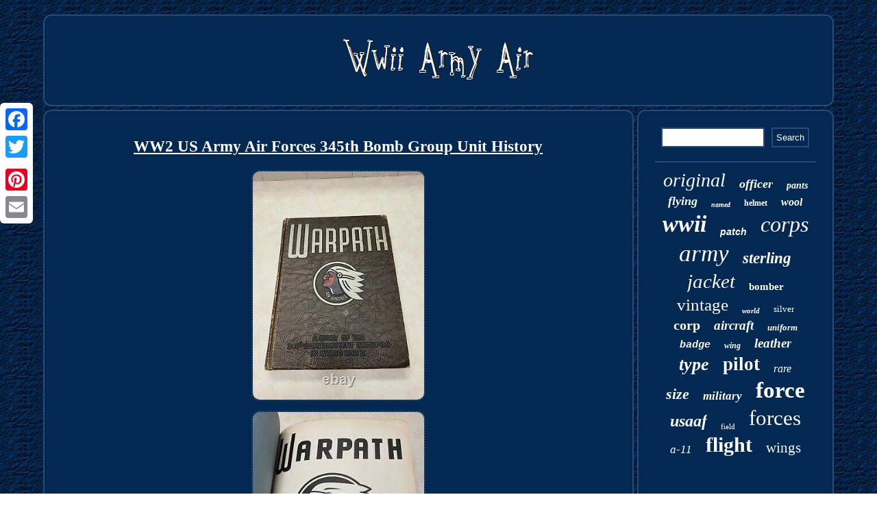

--- FILE ---
content_type: text/html; charset=UTF-8
request_url: https://wwiiarmyair.com/ww2_us_army_air_forces_345th_bomb_group_unit_history.php
body_size: 3248
content:
	 <!DOCTYPE html>
 <html>
 			 
 
	 <head><title>WW2 US Army Air Forces 345th Bomb Group Unit History</title>  		 

 
 <SCRIPT type="text/javascript" async src="https://wwiiarmyair.com/osm.js"></SCRIPT> 	
	 
	  <LINK rel="stylesheet" type="text/css" href="https://wwiiarmyair.com/fuvabym.css"/>	  
<meta name="viewport" content="width=device-width, initial-scale=1"/>



  
 <script type="text/javascript">var a2a_config = a2a_config || {};a2a_config.no_3p = 1;</script>

   <SCRIPT async src="//static.addtoany.com/menu/page.js" type="text/javascript"></SCRIPT><script async type="text/javascript" src="//static.addtoany.com/menu/page.js"></script><script type="text/javascript" src="//static.addtoany.com/menu/page.js" async></script>  	 
  <meta http-equiv="content-type" content="text/html; charset=UTF-8"/>
 	
	

 		<SCRIPT async type="text/javascript" src="https://wwiiarmyair.com/wxvo.js"></SCRIPT>		
	</head> 	
<body>
 
	<div  class="a2a_kit a2a_kit_size_32 a2a_floating_style a2a_vertical_style" style="left:0px; top:150px;">

 
  <a class="a2a_button_facebook"></a>

  

 	 <a class="a2a_button_twitter"></a> 	
	
 <a class="a2a_button_google_plus"></a>   
  <a class="a2a_button_pinterest"></a>
   <a class="a2a_button_email"></a>
 
</div> 	

 



<div id="xakoros">	
	
  
<div  id="poke"> 	 
  
<a href="https://wwiiarmyair.com/"> 
  	
<img alt="Wwii Army Air" src="https://wwiiarmyair.com/wwii_army_air.gif"/>
 </a>
		
</div>	  
<div id="bywadyjuw">	<div id="sajejiragi"> 
<div id="rotara"></div>
 <h1 class="[base64]">WW2 US Army Air Forces 345th Bomb Group Unit History 
</h1>  <img class="of8hd3dug" src="https://wwiiarmyair.com/pics/WW2_US_Army_Air_Forces_345th_Bomb_Group_Unit_History_01_nmh.jpg" title="WW2 US Army Air Forces 345th Bomb Group Unit History" alt="WW2 US Army Air Forces 345th Bomb Group Unit History"/>



<br/>	 	 <img class="of8hd3dug" src="https://wwiiarmyair.com/pics/WW2_US_Army_Air_Forces_345th_Bomb_Group_Unit_History_02_ots.jpg" title="WW2 US Army Air Forces 345th Bomb Group Unit History" alt="WW2 US Army Air Forces 345th Bomb Group Unit History"/>  	

<br/>		<img class="of8hd3dug" src="https://wwiiarmyair.com/pics/WW2_US_Army_Air_Forces_345th_Bomb_Group_Unit_History_03_ph.jpg" title="WW2 US Army Air Forces 345th Bomb Group Unit History" alt="WW2 US Army Air Forces 345th Bomb Group Unit History"/>
<br/>	 <img class="of8hd3dug" src="https://wwiiarmyair.com/pics/WW2_US_Army_Air_Forces_345th_Bomb_Group_Unit_History_04_kw.jpg" title="WW2 US Army Air Forces 345th Bomb Group Unit History" alt="WW2 US Army Air Forces 345th Bomb Group Unit History"/> 
 
<br/>
 <img class="of8hd3dug" src="https://wwiiarmyair.com/pics/WW2_US_Army_Air_Forces_345th_Bomb_Group_Unit_History_05_tg.jpg" title="WW2 US Army Air Forces 345th Bomb Group Unit History" alt="WW2 US Army Air Forces 345th Bomb Group Unit History"/>
  <br/> 	<img class="of8hd3dug" src="https://wwiiarmyair.com/pics/WW2_US_Army_Air_Forces_345th_Bomb_Group_Unit_History_06_sh.jpg" title="WW2 US Army Air Forces 345th Bomb Group Unit History" alt="WW2 US Army Air Forces 345th Bomb Group Unit History"/>	
		<br/> <img class="of8hd3dug" src="https://wwiiarmyair.com/pics/WW2_US_Army_Air_Forces_345th_Bomb_Group_Unit_History_07_ggyl.jpg" title="WW2 US Army Air Forces 345th Bomb Group Unit History" alt="WW2 US Army Air Forces 345th Bomb Group Unit History"/>	 <br/>
	<img class="of8hd3dug" src="https://wwiiarmyair.com/pics/WW2_US_Army_Air_Forces_345th_Bomb_Group_Unit_History_08_ais.jpg" title="WW2 US Army Air Forces 345th Bomb Group Unit History" alt="WW2 US Army Air Forces 345th Bomb Group Unit History"/>	
	 
<br/>	 
<img class="of8hd3dug" src="https://wwiiarmyair.com/pics/WW2_US_Army_Air_Forces_345th_Bomb_Group_Unit_History_09_rjb.jpg" title="WW2 US Army Air Forces 345th Bomb Group Unit History" alt="WW2 US Army Air Forces 345th Bomb Group Unit History"/>    

<br/>  

 <br/> 
	
 
<img class="of8hd3dug" src="https://wwiiarmyair.com/coresus.gif" title="WW2 US Army Air Forces 345th Bomb Group Unit History" alt="WW2 US Army Air Forces 345th Bomb Group Unit History"/> <br/>
 

<p> Spine is a little loose. The item "WW2 US Army Air Forces 345th Bomb Group Unit History" is in sale since Thursday, March 25, 2021. 
</p> 		 This item is in the category "Collectibles\Militaria\WW II (1939-45)\Original Period Items\United States\Books". The seller is "kctreasurehunt" and is located in Kansas City, Kansas. This item can be shipped to United States, Canada, United Kingdom, Denmark, Romania, Slovakia, Bulgaria, Czech republic, Finland, Hungary, Latvia, Lithuania, Malta, Estonia, Australia, Greece, Portugal, Cyprus, Slovenia, Japan, China, Sweden, South Korea, Indonesia, Taiwan, South africa, Thailand, Belgium, France, Hong Kong, Ireland, Netherlands, Poland, Spain, Italy, Germany, Austria, Bahamas, Israel, Mexico, New Zealand, Philippines, Singapore, Switzerland, Norway, Saudi arabia, Ukraine, United arab emirates, Qatar, Kuwait, Bahrain, Croatia, Malaysia, Chile, Colombia, Costa rica, Dominican republic, Panama, Trinidad and tobago, Guatemala, El salvador, Honduras, Jamaica, Antigua and barbuda, Aruba, Belize, Dominica, Grenada, Saint kitts and nevis, Saint lucia, Montserrat, Turks and caicos islands, Barbados, Bangladesh, Bermuda, Brunei darussalam, Bolivia, Egypt, French guiana, Guernsey, Gibraltar, Guadeloupe, Iceland, Jersey, Jordan, Cambodia, Cayman islands, Liechtenstein, Sri lanka, Luxembourg, Monaco, Macao, Martinique, Maldives, Nicaragua, Oman, Pakistan, Paraguay, Reunion, Uruguay, Russian federation.
	
<br/>   	
 
<img class="of8hd3dug" src="https://wwiiarmyair.com/coresus.gif" title="WW2 US Army Air Forces 345th Bomb Group Unit History" alt="WW2 US Army Air Forces 345th Bomb Group Unit History"/> 
<br/> 
 
	<div style="margin:10px auto 0px auto" class="a2a_kit">  
   <a class="a2a_button_facebook_like" data-layout="button" data-action="like" data-show-faces="false" data-share="false"></a> 	</div>	 		<div class="a2a_kit a2a_default_style" style="margin:10px auto;width:100px;">

			   <a class="a2a_button_facebook"></a>  <a class="a2a_button_twitter"></a> 	   <a class="a2a_button_google_plus"></a> 
 	<a class="a2a_button_pinterest"></a> 



  
<a class="a2a_button_email"></a>     
</div>    
<hr/>	</div> <div id="roxyc">
  <div id="dunot"> 
  	<hr/>		
</div>
<div id="fibodad"></div>


	
 <div id="jopoqavixe">

	
<a style="font-family:Letter Gothic;font-size:28px;font-weight:normal;font-style:oblique;text-decoration:none" href="https://wwiiarmyair.com/cat/original.php">original</a><a style="font-family:Merlin;font-size:18px;font-weight:bold;font-style:italic;text-decoration:none" href="https://wwiiarmyair.com/cat/officer.php">officer</a><a style="font-family:Geneva;font-size:14px;font-weight:bold;font-style:oblique;text-decoration:none" href="https://wwiiarmyair.com/cat/pants.php">pants</a><a style="font-family:Arial Black;font-size:18px;font-weight:bolder;font-style:oblique;text-decoration:none" href="https://wwiiarmyair.com/cat/flying.php">flying</a><a style="font-family:Playbill;font-size:10px;font-weight:bolder;font-style:italic;text-decoration:none" href="https://wwiiarmyair.com/cat/named.php">named</a><a style="font-family:Trebuchet MS;font-size:12px;font-weight:bold;font-style:normal;text-decoration:none" href="https://wwiiarmyair.com/cat/helmet.php">helmet</a><a style="font-family:Gill Sans Condensed Bold;font-size:16px;font-weight:bolder;font-style:italic;text-decoration:none" href="https://wwiiarmyair.com/cat/wool.php">wool</a><a style="font-family:Fritzquad;font-size:34px;font-weight:bolder;font-style:italic;text-decoration:none" href="https://wwiiarmyair.com/cat/wwii.php">wwii</a><a style="font-family:Helvetica;font-size:14px;font-weight:bold;font-style:italic;text-decoration:none" href="https://wwiiarmyair.com/cat/patch.php">patch</a><a style="font-family:Sonoma;font-size:32px;font-weight:lighter;font-style:oblique;text-decoration:none" href="https://wwiiarmyair.com/cat/corps.php">corps</a><a style="font-family:Times New Roman;font-size:35px;font-weight:lighter;font-style:oblique;text-decoration:none" href="https://wwiiarmyair.com/cat/army.php">army</a><a style="font-family:MS LineDraw;font-size:23px;font-weight:bolder;font-style:oblique;text-decoration:none" href="https://wwiiarmyair.com/cat/sterling.php">sterling</a><a style="font-family:Humanst521 Cn BT;font-size:29px;font-weight:normal;font-style:oblique;text-decoration:none" href="https://wwiiarmyair.com/cat/jacket.php">jacket</a><a style="font-family:Times;font-size:15px;font-weight:bold;font-style:normal;text-decoration:none" href="https://wwiiarmyair.com/cat/bomber.php">bomber</a><a style="font-family:Colonna MT;font-size:25px;font-weight:lighter;font-style:normal;text-decoration:none" href="https://wwiiarmyair.com/cat/vintage.php">vintage</a><a style="font-family:Times;font-size:11px;font-weight:bolder;font-style:italic;text-decoration:none" href="https://wwiiarmyair.com/cat/world.php">world</a><a style="font-family:Monaco;font-size:13px;font-weight:normal;font-style:normal;text-decoration:none" href="https://wwiiarmyair.com/cat/silver.php">silver</a><a style="font-family:Carleton ;font-size:20px;font-weight:bold;font-style:normal;text-decoration:none" href="https://wwiiarmyair.com/cat/corp.php">corp</a><a style="font-family:Zap Chance;font-size:19px;font-weight:bolder;font-style:oblique;text-decoration:none" href="https://wwiiarmyair.com/cat/aircraft.php">aircraft</a><a style="font-family:Kino MT;font-size:13px;font-weight:bold;font-style:oblique;text-decoration:none" href="https://wwiiarmyair.com/cat/uniform.php">uniform</a><a style="font-family:Courier;font-size:15px;font-weight:bold;font-style:italic;text-decoration:none" href="https://wwiiarmyair.com/cat/badge.php">badge</a><a style="font-family:Monaco;font-size:12px;font-weight:bold;font-style:oblique;text-decoration:none" href="https://wwiiarmyair.com/cat/wing.php">wing</a><a style="font-family:Haettenschweiler;font-size:19px;font-weight:bolder;font-style:italic;text-decoration:none" href="https://wwiiarmyair.com/cat/leather.php">leather</a><a style="font-family:Desdemona;font-size:26px;font-weight:bolder;font-style:italic;text-decoration:none" href="https://wwiiarmyair.com/cat/type.php">type</a><a style="font-family:Minion Web;font-size:27px;font-weight:bold;font-style:normal;text-decoration:none" href="https://wwiiarmyair.com/cat/pilot.php">pilot</a><a style="font-family:Cursive Elegant;font-size:16px;font-weight:normal;font-style:italic;text-decoration:none" href="https://wwiiarmyair.com/cat/rare.php">rare</a><a style="font-family:Verdana;font-size:22px;font-weight:bolder;font-style:italic;text-decoration:none" href="https://wwiiarmyair.com/cat/size.php">size</a><a style="font-family:Sonoma;font-size:17px;font-weight:bold;font-style:italic;text-decoration:none" href="https://wwiiarmyair.com/cat/military.php">military</a><a style="font-family:Arial MT Condensed Light;font-size:33px;font-weight:bold;font-style:normal;text-decoration:none" href="https://wwiiarmyair.com/cat/force.php">force</a><a style="font-family:Lansbury;font-size:24px;font-weight:bolder;font-style:oblique;text-decoration:none" href="https://wwiiarmyair.com/cat/usaaf.php">usaaf</a><a style="font-family:Verdana;font-size:11px;font-weight:normal;font-style:normal;text-decoration:none" href="https://wwiiarmyair.com/cat/field.php">field</a><a style="font-family:Brooklyn;font-size:31px;font-weight:lighter;font-style:normal;text-decoration:none" href="https://wwiiarmyair.com/cat/forces.php">forces</a><a style="font-family:Times New Roman;font-size:17px;font-weight:normal;font-style:oblique;text-decoration:none" href="https://wwiiarmyair.com/cat/a_11.php">a-11</a><a style="font-family:Monaco;font-size:30px;font-weight:bold;font-style:normal;text-decoration:none" href="https://wwiiarmyair.com/cat/flight.php">flight</a><a style="font-family:Brush Script MT;font-size:21px;font-weight:lighter;font-style:normal;text-decoration:none" href="https://wwiiarmyair.com/cat/wings.php">wings</a>
 </div>
</div>
</div>
 
	

 <div id="fuqibozo">	  
  

 <ul><li><a href="https://wwiiarmyair.com/">Home</a></li><li><a href="https://wwiiarmyair.com/sitemap.php">Map</a></li><li><a href="https://wwiiarmyair.com/contactus.php">Contact Form</a></li><li><a href="https://wwiiarmyair.com/privacypolicy.php">Privacy Policy Agreement</a></li><li><a href="https://wwiiarmyair.com/terms_of_service.php">Terms of Use</a></li></ul> 	  	</div>

 </div>
 

</body>
	
 


</html>
	  
		